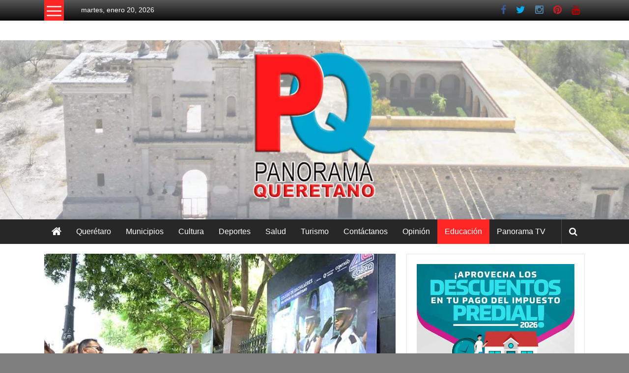

--- FILE ---
content_type: text/html; charset=UTF-8
request_url: https://panoramaqueretano.com/educacion/muestra-fotografica-40-anos-cobaq/
body_size: 25861
content:
<!DOCTYPE html><html lang="es" prefix="og: https://ogp.me/ns#"><head><script data-no-optimize="1">var litespeed_docref=sessionStorage.getItem("litespeed_docref");litespeed_docref&&(Object.defineProperty(document,"referrer",{get:function(){return litespeed_docref}}),sessionStorage.removeItem("litespeed_docref"));</script> <meta charset="UTF-8"><meta name="viewport" content="width=device-width, initial-scale=1"><link rel="profile" href="https://gmpg.org/xfn/11"><title>Noticiero Panorama Queretano Muestra Fotográfica por 40 Años del COBAQ</title><meta name="description" content="La titular de la Secretaría, Martha Elena Soto Obregón, y el director general del Colegio de Bachilleres del Estado de Querétaro (COBAQ), León Enrique Bolaño"/><meta name="robots" content="follow, index, max-snippet:-1, max-video-preview:-1, max-image-preview:large"/><link rel="canonical" href="https://panoramaqueretano.com/educacion/muestra-fotografica-40-anos-cobaq/" /><meta property="og:locale" content="es_ES" /><meta property="og:type" content="article" /><meta property="og:title" content="Noticiero Panorama Queretano Muestra Fotográfica por 40 Años del COBAQ" /><meta property="og:description" content="La titular de la Secretaría, Martha Elena Soto Obregón, y el director general del Colegio de Bachilleres del Estado de Querétaro (COBAQ), León Enrique Bolaño" /><meta property="og:url" content="https://panoramaqueretano.com/educacion/muestra-fotografica-40-anos-cobaq/" /><meta property="og:site_name" content="Noticiero Panorama Queretano" /><meta property="article:tag" content="Alameda HIdalgo" /><meta property="article:tag" content="Cadereyta" /><meta property="article:tag" content="cerca perimetral" /><meta property="article:tag" content="COBAQ" /><meta property="article:tag" content="exposición" /><meta property="article:tag" content="fotografía" /><meta property="article:tag" content="imágenes conmemorativas" /><meta property="article:tag" content="Jalpan" /><meta property="article:tag" content="Martha Elena Soto Obregón" /><meta property="article:tag" content="muestra fotográfica" /><meta property="article:tag" content="Querétaro" /><meta property="article:tag" content="San Juan del Río" /><meta property="article:tag" content="SEDEQ" /><meta property="article:section" content="Educación" /><meta property="og:image" content="https://panoramaqueretano.com/wp-content/uploads/2024/06/Muestra-1.jpg" /><meta property="og:image:secure_url" content="https://panoramaqueretano.com/wp-content/uploads/2024/06/Muestra-1.jpg" /><meta property="og:image:width" content="787" /><meta property="og:image:height" content="437" /><meta property="og:image:alt" content="Muestra" /><meta property="og:image:type" content="image/jpeg" /><meta property="article:published_time" content="2024-06-04T18:58:56-06:00" /><meta name="twitter:card" content="summary_large_image" /><meta name="twitter:title" content="Noticiero Panorama Queretano Muestra Fotográfica por 40 Años del COBAQ" /><meta name="twitter:description" content="La titular de la Secretaría, Martha Elena Soto Obregón, y el director general del Colegio de Bachilleres del Estado de Querétaro (COBAQ), León Enrique Bolaño" /><meta name="twitter:image" content="https://panoramaqueretano.com/wp-content/uploads/2024/06/Muestra-1.jpg" /><meta name="twitter:label1" content="Escrito por" /><meta name="twitter:data1" content="Panorama Queretano" /><meta name="twitter:label2" content="Tiempo de lectura" /><meta name="twitter:data2" content="1 minuto" /> <script type="application/ld+json" class="rank-math-schema">{"@context":"https://schema.org","@graph":[{"@type":"Organization","@id":"https://panoramaqueretano.com/#organization","name":"Noticiero Panorama Queretano","url":"https://panoramaqueretano.com","logo":{"@type":"ImageObject","@id":"https://panoramaqueretano.com/#logo","url":"https://panoramaqueretano.com/wp-content/uploads/2022/06/Logo.jpg","contentUrl":"https://panoramaqueretano.com/wp-content/uploads/2022/06/Logo.jpg","caption":"Noticiero Panorama Queretano","inLanguage":"es","width":"787","height":"437"}},{"@type":"WebSite","@id":"https://panoramaqueretano.com/#website","url":"https://panoramaqueretano.com","name":"Noticiero Panorama Queretano","alternateName":"Noticiero Panorama Queretano","publisher":{"@id":"https://panoramaqueretano.com/#organization"},"inLanguage":"es"},{"@type":"ImageObject","@id":"https://panoramaqueretano.com/wp-content/uploads/2024/06/Muestra-1.jpg","url":"https://panoramaqueretano.com/wp-content/uploads/2024/06/Muestra-1.jpg","width":"787","height":"437","caption":"Muestra","inLanguage":"es"},{"@type":"WebPage","@id":"https://panoramaqueretano.com/educacion/muestra-fotografica-40-anos-cobaq/#webpage","url":"https://panoramaqueretano.com/educacion/muestra-fotografica-40-anos-cobaq/","name":"Noticiero Panorama Queretano Muestra Fotogr\u00e1fica por 40 A\u00f1os del COBAQ","datePublished":"2024-06-04T18:58:56-06:00","dateModified":"2024-06-04T18:58:56-06:00","isPartOf":{"@id":"https://panoramaqueretano.com/#website"},"primaryImageOfPage":{"@id":"https://panoramaqueretano.com/wp-content/uploads/2024/06/Muestra-1.jpg"},"inLanguage":"es"},{"@type":"Person","@id":"https://panoramaqueretano.com/author/admin/","name":"Panorama Queretano","url":"https://panoramaqueretano.com/author/admin/","image":{"@type":"ImageObject","@id":"https://panoramaqueretano.com/wp-content/litespeed/avatar/8cff16f0f47b80f9b6d233510395bf56.jpg?ver=1768942872","url":"https://panoramaqueretano.com/wp-content/litespeed/avatar/8cff16f0f47b80f9b6d233510395bf56.jpg?ver=1768942872","caption":"Panorama Queretano","inLanguage":"es"},"sameAs":["https://panoramaqueretano.com"],"worksFor":{"@id":"https://panoramaqueretano.com/#organization"}},{"@type":"BlogPosting","headline":"Noticiero Panorama Queretano Muestra Fotogr\u00e1fica por 40 A\u00f1os del COBAQ","keywords":"Muestra","datePublished":"2024-06-04T18:58:56-06:00","dateModified":"2024-06-04T18:58:56-06:00","articleSection":"Educaci\u00f3n","author":{"@id":"https://panoramaqueretano.com/author/admin/","name":"Panorama Queretano"},"publisher":{"@id":"https://panoramaqueretano.com/#organization"},"description":"La titular de la Secretar\u00eda, Martha Elena Soto Obreg\u00f3n, y el director general del Colegio de Bachilleres del Estado de Quer\u00e9taro (COBAQ), Le\u00f3n Enrique Bola\u00f1o","name":"Noticiero Panorama Queretano Muestra Fotogr\u00e1fica por 40 A\u00f1os del COBAQ","@id":"https://panoramaqueretano.com/educacion/muestra-fotografica-40-anos-cobaq/#richSnippet","isPartOf":{"@id":"https://panoramaqueretano.com/educacion/muestra-fotografica-40-anos-cobaq/#webpage"},"image":{"@id":"https://panoramaqueretano.com/wp-content/uploads/2024/06/Muestra-1.jpg"},"inLanguage":"es","mainEntityOfPage":{"@id":"https://panoramaqueretano.com/educacion/muestra-fotografica-40-anos-cobaq/#webpage"}}]}</script> <link rel='dns-prefetch' href='//static.addtoany.com' /><link rel='dns-prefetch' href='//www.googletagmanager.com' /><link rel='dns-prefetch' href='//fonts.googleapis.com' /><link rel="alternate" type="application/rss+xml" title="Noticiero Panorama Queretano &raquo; Feed" href="https://panoramaqueretano.com/feed/" /><link rel="alternate" type="application/rss+xml" title="Noticiero Panorama Queretano &raquo; Feed de los comentarios" href="https://panoramaqueretano.com/comments/feed/" /> <script id="wpp-js" type="litespeed/javascript" data-src="https://panoramaqueretano.com/wp-content/plugins/wordpress-popular-posts/assets/js/wpp.min.js?ver=7.3.6" data-sampling="0" data-sampling-rate="100" data-api-url="https://panoramaqueretano.com/wp-json/wordpress-popular-posts" data-post-id="50090" data-token="ff2c2d7dc3" data-lang="0" data-debug="0"></script> <link rel="alternate" type="application/rss+xml" title="Noticiero Panorama Queretano &raquo; Comentario Muestra Fotográfica por 40 Años del COBAQ del feed" href="https://panoramaqueretano.com/educacion/muestra-fotografica-40-anos-cobaq/feed/" /><link rel="alternate" title="oEmbed (JSON)" type="application/json+oembed" href="https://panoramaqueretano.com/wp-json/oembed/1.0/embed?url=https%3A%2F%2Fpanoramaqueretano.com%2Feducacion%2Fmuestra-fotografica-40-anos-cobaq%2F" /><link rel="alternate" title="oEmbed (XML)" type="text/xml+oembed" href="https://panoramaqueretano.com/wp-json/oembed/1.0/embed?url=https%3A%2F%2Fpanoramaqueretano.com%2Feducacion%2Fmuestra-fotografica-40-anos-cobaq%2F&#038;format=xml" /><style id='wp-img-auto-sizes-contain-inline-css' type='text/css'>img:is([sizes=auto i],[sizes^="auto," i]){contain-intrinsic-size:3000px 1500px}
/*# sourceURL=wp-img-auto-sizes-contain-inline-css */</style><style id="litespeed-ccss">ul{box-sizing:border-box}:root{--wp--preset--font-size--normal:16px;--wp--preset--font-size--huge:42px}.screen-reader-text{border:0;clip:rect(1px,1px,1px,1px);clip-path:inset(50%);height:1px;margin:-1px;overflow:hidden;padding:0;position:absolute;width:1px;word-wrap:normal!important}body{--wp--preset--color--black:#000;--wp--preset--color--cyan-bluish-gray:#abb8c3;--wp--preset--color--white:#fff;--wp--preset--color--pale-pink:#f78da7;--wp--preset--color--vivid-red:#cf2e2e;--wp--preset--color--luminous-vivid-orange:#ff6900;--wp--preset--color--luminous-vivid-amber:#fcb900;--wp--preset--color--light-green-cyan:#7bdcb5;--wp--preset--color--vivid-green-cyan:#00d084;--wp--preset--color--pale-cyan-blue:#8ed1fc;--wp--preset--color--vivid-cyan-blue:#0693e3;--wp--preset--color--vivid-purple:#9b51e0;--wp--preset--gradient--vivid-cyan-blue-to-vivid-purple:linear-gradient(135deg,rgba(6,147,227,1) 0%,#9b51e0 100%);--wp--preset--gradient--light-green-cyan-to-vivid-green-cyan:linear-gradient(135deg,#7adcb4 0%,#00d082 100%);--wp--preset--gradient--luminous-vivid-amber-to-luminous-vivid-orange:linear-gradient(135deg,rgba(252,185,0,1) 0%,rgba(255,105,0,1) 100%);--wp--preset--gradient--luminous-vivid-orange-to-vivid-red:linear-gradient(135deg,rgba(255,105,0,1) 0%,#cf2e2e 100%);--wp--preset--gradient--very-light-gray-to-cyan-bluish-gray:linear-gradient(135deg,#eee 0%,#a9b8c3 100%);--wp--preset--gradient--cool-to-warm-spectrum:linear-gradient(135deg,#4aeadc 0%,#9778d1 20%,#cf2aba 40%,#ee2c82 60%,#fb6962 80%,#fef84c 100%);--wp--preset--gradient--blush-light-purple:linear-gradient(135deg,#ffceec 0%,#9896f0 100%);--wp--preset--gradient--blush-bordeaux:linear-gradient(135deg,#fecda5 0%,#fe2d2d 50%,#6b003e 100%);--wp--preset--gradient--luminous-dusk:linear-gradient(135deg,#ffcb70 0%,#c751c0 50%,#4158d0 100%);--wp--preset--gradient--pale-ocean:linear-gradient(135deg,#fff5cb 0%,#b6e3d4 50%,#33a7b5 100%);--wp--preset--gradient--electric-grass:linear-gradient(135deg,#caf880 0%,#71ce7e 100%);--wp--preset--gradient--midnight:linear-gradient(135deg,#020381 0%,#2874fc 100%);--wp--preset--duotone--dark-grayscale:url('#wp-duotone-dark-grayscale');--wp--preset--duotone--grayscale:url('#wp-duotone-grayscale');--wp--preset--duotone--purple-yellow:url('#wp-duotone-purple-yellow');--wp--preset--duotone--blue-red:url('#wp-duotone-blue-red');--wp--preset--duotone--midnight:url('#wp-duotone-midnight');--wp--preset--duotone--magenta-yellow:url('#wp-duotone-magenta-yellow');--wp--preset--duotone--purple-green:url('#wp-duotone-purple-green');--wp--preset--duotone--blue-orange:url('#wp-duotone-blue-orange');--wp--preset--font-size--small:13px;--wp--preset--font-size--medium:20px;--wp--preset--font-size--large:36px;--wp--preset--font-size--x-large:42px;--wp--preset--spacing--20:.44rem;--wp--preset--spacing--30:.67rem;--wp--preset--spacing--40:1rem;--wp--preset--spacing--50:1.5rem;--wp--preset--spacing--60:2.25rem;--wp--preset--spacing--70:3.38rem;--wp--preset--spacing--80:5.06rem}html,body,div,span,h3,p,a,ul,li{border:0;font-family:inherit;font-size:100%;font-style:inherit;font-weight:inherit;margin:0;outline:0;padding:0;vertical-align:baseline}html{font-size:62.5%;overflow-y:scroll;-webkit-text-size-adjust:100%;-ms-text-size-adjust:100%}*,*:before,*:after{-webkit-box-sizing:border-box;-moz-box-sizing:border-box;box-sizing:border-box}body{background:#fff}aside,header{display:block}ul{list-style:none}a img{border:0}body{color:#333;font-family:'Roboto',sans-serif;font-size:14px;line-height:1.8;font-weight:400}h3{clear:both;font-weight:400;font-family:'Roboto',sans-serif;line-height:1.3;margin-bottom:15px;color:#333;font-weight:400}p{margin-bottom:15px}i{font-style:italic}h3{font-size:28px}ul{margin:0 0 15px 20px}ul{list-style:disc}img{height:auto;max-width:100%;vertical-align:middle}a{color:#dc3522;text-decoration:none}.screen-reader-text{border:0;clip:rect(1px,1px,1px,1px);clip-path:inset(50%);height:1px;margin:-1px;overflow:hidden;padding:0;position:absolute!important;width:1px;word-wrap:normal!important}.clearfix:before,.clearfix:after,.site-header:before,.site-header:after,.tg-container:after,.tg-container:before{content:'';display:table}.clearfix:after,.site-header:after,.tg-container:after{clear:both}body{font-weight:300;position:relative;font-family:'Roboto',sans-serif;line-height:1.5}.tg-container{width:1160px;margin:0 auto;position:relative}.wide #page{background:#fff}.hide{display:none}.tg-inner-wrap{width:1100px;margin:0 auto}.top-header-wrapper{background:#565656;background:-moz-linear-gradient(top,#565656 0%,#0a0a0a 100%);background:-webkit-gradient(linear,left top,left bottom,color-stop(0%,#565656),color-stop(100%,#0a0a0a));background:-webkit-linear-gradient(top,#565656 0%,#0a0a0a 100%);background:-o-linear-gradient(top,#565656 0%,#0a0a0a 100%);background:-ms-linear-gradient(top,#565656 0%,#0a0a0a 100%);background:linear-gradient(to bottom,#565656 0%,#0a0a0a 100%);filter:progid:DXImageTransform.Microsoft.gradient(startColorstr='#565656',endColorstr='#0a0a0a',GradientType=0)}.header-image-wrap{text-align:center}.category-toogle-wrap{float:left;position:relative}.category-toggle-block{background:#dc3522 none repeat scroll 0 0;display:block;height:42px;text-align:center;width:40px;padding-top:12px}.category-menu{background:#dc3522 none repeat scroll 0 0;left:0;min-width:200px;padding:15px 10px;position:absolute;top:100%;z-index:9999}.category-toggle-block .toggle-bar{background:rgba(255,255,255,.8) none repeat scroll 0 0;display:block;height:3px;margin:0 auto 6px;width:30px}.category-toggle-block .toggle-bar:first-child{margin-top:0}.category-menu ul{list-style:outside none none;margin:0}.category-menu ul li a{border-bottom:1px solid rgba(255,255,255,.4);color:#fff;display:block;font-size:16px;line-height:32px;text-transform:capitalize}.category-menu ul li.current-menu-parent>a{padding-left:5px}.category-menu li{position:relative}.login-signup-wrap ul{list-style:outside none none;margin:0;padding:0}.top-menu-wrap{display:inline-block;margin:10px 0 0 35px;vertical-align:top}.login-signup-wrap ul li a{color:#fff;text-transform:capitalize;position:relative;z-index:999}.login-signup-wrap{float:right;margin:10px 0 0 35px}.login-signup-wrap li{display:inline-block}.login-signup-wrap a{color:transparent;font:0px/0 a}.login-signup-wrap ul li a:before{line-height:20px}.middle-header-wrapper{padding:20px 0}#site-title{font-size:30px;margin-bottom:5px}#site-title a{color:#333}#site-description{font-size:16px;font-weight:300}.header-advertise{float:right}#header-text{float:left}.widget{border:1px solid rgba(0,0,0,.1);padding:20px;margin-bottom:20px}#menu-social li a:before{display:inline-block;padding:0 10px;font-family:FontAwesome;font-size:20px;vertical-align:top;content:"\f005";color:#ccc}#menu-social li a[href*="facebook.com"]:before{content:'\f09a';color:#3b5998}#menu-social li a[href*="twitter.com"]:before{content:'\f099';color:#00aced}#menu-social li a[href*="youtube.com"]:before{content:'\f167';color:#b00}#menu-social li a[href*="pinterest.com"]:before{content:'\f0d2';color:#cb2027}#menu-social li a[href*="instagram.com"]:before{content:'\f16d';color:#517fa4}.date-in-header{color:#fff}div.wp-custom-header{position:relative}a#scroll-up{bottom:20px;position:fixed;right:20px;display:none;opacity:.5;background-color:rgba(255,255,255,.5);filter:alpha(opacity=50);padding:10px;border-radius:5px}a#scroll-up i{font-size:25px;color:#dc3522}@media (max-width:1200px){.tg-container{width:100%;margin:0 auto}.tg-inner-wrap{width:98%;margin:0 auto}}@media (min-width:769px) and (max-width:979px){.header-advertise{margin:0 auto;max-width:728px;text-align:center;float:none}.widget{margin-bottom:10px;padding:10px}}@media (max-width:768px){#site-navigation .menu-toggle{color:transparent;display:block;font:0px/0 a;width:50px;position:relative}#site-navigation .menu-toggle:before{color:#fff;content:"\f0c9";display:block;font-family:FontAwesome;font-size:23px;font-style:normal;font-weight:400;text-decoration:inherit;text-align:center;line-height:50px}.widget{margin-bottom:10px;padding:10px}}@media (max-width:600px){.category-menu{min-width:150px}.top-menu-wrap{margin:0;text-align:center;width:86%;line-height:40px}.login-signup-wrap{float:none;margin:2px 0 0;padding:13px 0 10px;border-top:1px solid rgba(255,255,255,.2);text-align:center}}.fa{display:inline-block;font:normal normal normal 14px/1 FontAwesome;font-size:inherit;text-rendering:auto;-webkit-font-smoothing:antialiased;-moz-osx-font-smoothing:grayscale}.fa-arrow-up:before{content:"\f062"}body.custom-background{background-color:#7f7f7f;background-image:url("https://panoramaqueretano.com/wp-content/uploads/2021/12/Texturas-Risocarydo-29.jpg");background-position:left top;background-size:auto;background-repeat:repeat;background-attachment:scroll}.category-menu,.category-toggle-block{background:#ff2626}a{color:#ff2626}a#scroll-up i{color:#ff2626}.su-custom-gallery{margin-bottom:1.5em}.su-custom-gallery:after,.su-custom-gallery:before{content:'';display:table}.su-custom-gallery:after{clear:both}.su-custom-gallery-slide{position:relative;float:left;margin:.5em;overflow:hidden}.su-custom-gallery-slide a{display:block;width:100%}.su-custom-gallery-slide img{display:block;margin:0;padding:3px;border:1px solid #ccc;background:#fff;box-sizing:border-box;border-radius:5px;box-shadow:none}.su-custom-gallery-slide span{position:absolute;left:4px;bottom:4px;right:4px;display:block;padding:2px 4px;font-size:12px;color:#fff;background:#000;background:rgba(0,0,0,.5);line-height:1.3;opacity:0}.su-custom-gallery-title-never span{display:none}</style><link rel="preload" data-asynced="1" data-optimized="2" as="style" onload="this.onload=null;this.rel='stylesheet'" href="https://panoramaqueretano.com/wp-content/litespeed/css/471a63eee17257713e3ff8a27ec63565.css?ver=fae12" /><script data-optimized="1" type="litespeed/javascript" data-src="https://panoramaqueretano.com/wp-content/plugins/litespeed-cache/assets/js/css_async.min.js"></script> <style id='wp-block-image-inline-css' type='text/css'>.wp-block-image>a,.wp-block-image>figure>a{display:inline-block}.wp-block-image img{box-sizing:border-box;height:auto;max-width:100%;vertical-align:bottom}@media not (prefers-reduced-motion){.wp-block-image img.hide{visibility:hidden}.wp-block-image img.show{animation:show-content-image .4s}}.wp-block-image[style*=border-radius] img,.wp-block-image[style*=border-radius]>a{border-radius:inherit}.wp-block-image.has-custom-border img{box-sizing:border-box}.wp-block-image.aligncenter{text-align:center}.wp-block-image.alignfull>a,.wp-block-image.alignwide>a{width:100%}.wp-block-image.alignfull img,.wp-block-image.alignwide img{height:auto;width:100%}.wp-block-image .aligncenter,.wp-block-image .alignleft,.wp-block-image .alignright,.wp-block-image.aligncenter,.wp-block-image.alignleft,.wp-block-image.alignright{display:table}.wp-block-image .aligncenter>figcaption,.wp-block-image .alignleft>figcaption,.wp-block-image .alignright>figcaption,.wp-block-image.aligncenter>figcaption,.wp-block-image.alignleft>figcaption,.wp-block-image.alignright>figcaption{caption-side:bottom;display:table-caption}.wp-block-image .alignleft{float:left;margin:.5em 1em .5em 0}.wp-block-image .alignright{float:right;margin:.5em 0 .5em 1em}.wp-block-image .aligncenter{margin-left:auto;margin-right:auto}.wp-block-image :where(figcaption){margin-bottom:1em;margin-top:.5em}.wp-block-image.is-style-circle-mask img{border-radius:9999px}@supports ((-webkit-mask-image:none) or (mask-image:none)) or (-webkit-mask-image:none){.wp-block-image.is-style-circle-mask img{border-radius:0;-webkit-mask-image:url('data:image/svg+xml;utf8,<svg viewBox="0 0 100 100" xmlns="http://www.w3.org/2000/svg"><circle cx="50" cy="50" r="50"/></svg>');mask-image:url('data:image/svg+xml;utf8,<svg viewBox="0 0 100 100" xmlns="http://www.w3.org/2000/svg"><circle cx="50" cy="50" r="50"/></svg>');mask-mode:alpha;-webkit-mask-position:center;mask-position:center;-webkit-mask-repeat:no-repeat;mask-repeat:no-repeat;-webkit-mask-size:contain;mask-size:contain}}:root :where(.wp-block-image.is-style-rounded img,.wp-block-image .is-style-rounded img){border-radius:9999px}.wp-block-image figure{margin:0}.wp-lightbox-container{display:flex;flex-direction:column;position:relative}.wp-lightbox-container img{cursor:zoom-in}.wp-lightbox-container img:hover+button{opacity:1}.wp-lightbox-container button{align-items:center;backdrop-filter:blur(16px) saturate(180%);background-color:#5a5a5a40;border:none;border-radius:4px;cursor:zoom-in;display:flex;height:20px;justify-content:center;opacity:0;padding:0;position:absolute;right:16px;text-align:center;top:16px;width:20px;z-index:100}@media not (prefers-reduced-motion){.wp-lightbox-container button{transition:opacity .2s ease}}.wp-lightbox-container button:focus-visible{outline:3px auto #5a5a5a40;outline:3px auto -webkit-focus-ring-color;outline-offset:3px}.wp-lightbox-container button:hover{cursor:pointer;opacity:1}.wp-lightbox-container button:focus{opacity:1}.wp-lightbox-container button:focus,.wp-lightbox-container button:hover,.wp-lightbox-container button:not(:hover):not(:active):not(.has-background){background-color:#5a5a5a40;border:none}.wp-lightbox-overlay{box-sizing:border-box;cursor:zoom-out;height:100vh;left:0;overflow:hidden;position:fixed;top:0;visibility:hidden;width:100%;z-index:100000}.wp-lightbox-overlay .close-button{align-items:center;cursor:pointer;display:flex;justify-content:center;min-height:40px;min-width:40px;padding:0;position:absolute;right:calc(env(safe-area-inset-right) + 16px);top:calc(env(safe-area-inset-top) + 16px);z-index:5000000}.wp-lightbox-overlay .close-button:focus,.wp-lightbox-overlay .close-button:hover,.wp-lightbox-overlay .close-button:not(:hover):not(:active):not(.has-background){background:none;border:none}.wp-lightbox-overlay .lightbox-image-container{height:var(--wp--lightbox-container-height);left:50%;overflow:hidden;position:absolute;top:50%;transform:translate(-50%,-50%);transform-origin:top left;width:var(--wp--lightbox-container-width);z-index:9999999999}.wp-lightbox-overlay .wp-block-image{align-items:center;box-sizing:border-box;display:flex;height:100%;justify-content:center;margin:0;position:relative;transform-origin:0 0;width:100%;z-index:3000000}.wp-lightbox-overlay .wp-block-image img{height:var(--wp--lightbox-image-height);min-height:var(--wp--lightbox-image-height);min-width:var(--wp--lightbox-image-width);width:var(--wp--lightbox-image-width)}.wp-lightbox-overlay .wp-block-image figcaption{display:none}.wp-lightbox-overlay button{background:none;border:none}.wp-lightbox-overlay .scrim{background-color:#fff;height:100%;opacity:.9;position:absolute;width:100%;z-index:2000000}.wp-lightbox-overlay.active{visibility:visible}@media not (prefers-reduced-motion){.wp-lightbox-overlay.active{animation:turn-on-visibility .25s both}.wp-lightbox-overlay.active img{animation:turn-on-visibility .35s both}.wp-lightbox-overlay.show-closing-animation:not(.active){animation:turn-off-visibility .35s both}.wp-lightbox-overlay.show-closing-animation:not(.active) img{animation:turn-off-visibility .25s both}.wp-lightbox-overlay.zoom.active{animation:none;opacity:1;visibility:visible}.wp-lightbox-overlay.zoom.active .lightbox-image-container{animation:lightbox-zoom-in .4s}.wp-lightbox-overlay.zoom.active .lightbox-image-container img{animation:none}.wp-lightbox-overlay.zoom.active .scrim{animation:turn-on-visibility .4s forwards}.wp-lightbox-overlay.zoom.show-closing-animation:not(.active){animation:none}.wp-lightbox-overlay.zoom.show-closing-animation:not(.active) .lightbox-image-container{animation:lightbox-zoom-out .4s}.wp-lightbox-overlay.zoom.show-closing-animation:not(.active) .lightbox-image-container img{animation:none}.wp-lightbox-overlay.zoom.show-closing-animation:not(.active) .scrim{animation:turn-off-visibility .4s forwards}}@keyframes show-content-image{0%{visibility:hidden}99%{visibility:hidden}to{visibility:visible}}@keyframes turn-on-visibility{0%{opacity:0}to{opacity:1}}@keyframes turn-off-visibility{0%{opacity:1;visibility:visible}99%{opacity:0;visibility:visible}to{opacity:0;visibility:hidden}}@keyframes lightbox-zoom-in{0%{transform:translate(calc((-100vw + var(--wp--lightbox-scrollbar-width))/2 + var(--wp--lightbox-initial-left-position)),calc(-50vh + var(--wp--lightbox-initial-top-position))) scale(var(--wp--lightbox-scale))}to{transform:translate(-50%,-50%) scale(1)}}@keyframes lightbox-zoom-out{0%{transform:translate(-50%,-50%) scale(1);visibility:visible}99%{visibility:visible}to{transform:translate(calc((-100vw + var(--wp--lightbox-scrollbar-width))/2 + var(--wp--lightbox-initial-left-position)),calc(-50vh + var(--wp--lightbox-initial-top-position))) scale(var(--wp--lightbox-scale));visibility:hidden}}
/*# sourceURL=https://panoramaqueretano.com/wp-includes/blocks/image/style.min.css */</style><style id='wp-block-image-theme-inline-css' type='text/css'>:root :where(.wp-block-image figcaption){color:#555;font-size:13px;text-align:center}.is-dark-theme :root :where(.wp-block-image figcaption){color:#ffffffa6}.wp-block-image{margin:0 0 1em}
/*# sourceURL=https://panoramaqueretano.com/wp-includes/blocks/image/theme.min.css */</style><style id='global-styles-inline-css' type='text/css'>:root{--wp--preset--aspect-ratio--square: 1;--wp--preset--aspect-ratio--4-3: 4/3;--wp--preset--aspect-ratio--3-4: 3/4;--wp--preset--aspect-ratio--3-2: 3/2;--wp--preset--aspect-ratio--2-3: 2/3;--wp--preset--aspect-ratio--16-9: 16/9;--wp--preset--aspect-ratio--9-16: 9/16;--wp--preset--color--black: #000000;--wp--preset--color--cyan-bluish-gray: #abb8c3;--wp--preset--color--white: #ffffff;--wp--preset--color--pale-pink: #f78da7;--wp--preset--color--vivid-red: #cf2e2e;--wp--preset--color--luminous-vivid-orange: #ff6900;--wp--preset--color--luminous-vivid-amber: #fcb900;--wp--preset--color--light-green-cyan: #7bdcb5;--wp--preset--color--vivid-green-cyan: #00d084;--wp--preset--color--pale-cyan-blue: #8ed1fc;--wp--preset--color--vivid-cyan-blue: #0693e3;--wp--preset--color--vivid-purple: #9b51e0;--wp--preset--gradient--vivid-cyan-blue-to-vivid-purple: linear-gradient(135deg,rgb(6,147,227) 0%,rgb(155,81,224) 100%);--wp--preset--gradient--light-green-cyan-to-vivid-green-cyan: linear-gradient(135deg,rgb(122,220,180) 0%,rgb(0,208,130) 100%);--wp--preset--gradient--luminous-vivid-amber-to-luminous-vivid-orange: linear-gradient(135deg,rgb(252,185,0) 0%,rgb(255,105,0) 100%);--wp--preset--gradient--luminous-vivid-orange-to-vivid-red: linear-gradient(135deg,rgb(255,105,0) 0%,rgb(207,46,46) 100%);--wp--preset--gradient--very-light-gray-to-cyan-bluish-gray: linear-gradient(135deg,rgb(238,238,238) 0%,rgb(169,184,195) 100%);--wp--preset--gradient--cool-to-warm-spectrum: linear-gradient(135deg,rgb(74,234,220) 0%,rgb(151,120,209) 20%,rgb(207,42,186) 40%,rgb(238,44,130) 60%,rgb(251,105,98) 80%,rgb(254,248,76) 100%);--wp--preset--gradient--blush-light-purple: linear-gradient(135deg,rgb(255,206,236) 0%,rgb(152,150,240) 100%);--wp--preset--gradient--blush-bordeaux: linear-gradient(135deg,rgb(254,205,165) 0%,rgb(254,45,45) 50%,rgb(107,0,62) 100%);--wp--preset--gradient--luminous-dusk: linear-gradient(135deg,rgb(255,203,112) 0%,rgb(199,81,192) 50%,rgb(65,88,208) 100%);--wp--preset--gradient--pale-ocean: linear-gradient(135deg,rgb(255,245,203) 0%,rgb(182,227,212) 50%,rgb(51,167,181) 100%);--wp--preset--gradient--electric-grass: linear-gradient(135deg,rgb(202,248,128) 0%,rgb(113,206,126) 100%);--wp--preset--gradient--midnight: linear-gradient(135deg,rgb(2,3,129) 0%,rgb(40,116,252) 100%);--wp--preset--font-size--small: 13px;--wp--preset--font-size--medium: 20px;--wp--preset--font-size--large: 36px;--wp--preset--font-size--x-large: 42px;--wp--preset--spacing--20: 0.44rem;--wp--preset--spacing--30: 0.67rem;--wp--preset--spacing--40: 1rem;--wp--preset--spacing--50: 1.5rem;--wp--preset--spacing--60: 2.25rem;--wp--preset--spacing--70: 3.38rem;--wp--preset--spacing--80: 5.06rem;--wp--preset--shadow--natural: 6px 6px 9px rgba(0, 0, 0, 0.2);--wp--preset--shadow--deep: 12px 12px 50px rgba(0, 0, 0, 0.4);--wp--preset--shadow--sharp: 6px 6px 0px rgba(0, 0, 0, 0.2);--wp--preset--shadow--outlined: 6px 6px 0px -3px rgb(255, 255, 255), 6px 6px rgb(0, 0, 0);--wp--preset--shadow--crisp: 6px 6px 0px rgb(0, 0, 0);}:where(.is-layout-flex){gap: 0.5em;}:where(.is-layout-grid){gap: 0.5em;}body .is-layout-flex{display: flex;}.is-layout-flex{flex-wrap: wrap;align-items: center;}.is-layout-flex > :is(*, div){margin: 0;}body .is-layout-grid{display: grid;}.is-layout-grid > :is(*, div){margin: 0;}:where(.wp-block-columns.is-layout-flex){gap: 2em;}:where(.wp-block-columns.is-layout-grid){gap: 2em;}:where(.wp-block-post-template.is-layout-flex){gap: 1.25em;}:where(.wp-block-post-template.is-layout-grid){gap: 1.25em;}.has-black-color{color: var(--wp--preset--color--black) !important;}.has-cyan-bluish-gray-color{color: var(--wp--preset--color--cyan-bluish-gray) !important;}.has-white-color{color: var(--wp--preset--color--white) !important;}.has-pale-pink-color{color: var(--wp--preset--color--pale-pink) !important;}.has-vivid-red-color{color: var(--wp--preset--color--vivid-red) !important;}.has-luminous-vivid-orange-color{color: var(--wp--preset--color--luminous-vivid-orange) !important;}.has-luminous-vivid-amber-color{color: var(--wp--preset--color--luminous-vivid-amber) !important;}.has-light-green-cyan-color{color: var(--wp--preset--color--light-green-cyan) !important;}.has-vivid-green-cyan-color{color: var(--wp--preset--color--vivid-green-cyan) !important;}.has-pale-cyan-blue-color{color: var(--wp--preset--color--pale-cyan-blue) !important;}.has-vivid-cyan-blue-color{color: var(--wp--preset--color--vivid-cyan-blue) !important;}.has-vivid-purple-color{color: var(--wp--preset--color--vivid-purple) !important;}.has-black-background-color{background-color: var(--wp--preset--color--black) !important;}.has-cyan-bluish-gray-background-color{background-color: var(--wp--preset--color--cyan-bluish-gray) !important;}.has-white-background-color{background-color: var(--wp--preset--color--white) !important;}.has-pale-pink-background-color{background-color: var(--wp--preset--color--pale-pink) !important;}.has-vivid-red-background-color{background-color: var(--wp--preset--color--vivid-red) !important;}.has-luminous-vivid-orange-background-color{background-color: var(--wp--preset--color--luminous-vivid-orange) !important;}.has-luminous-vivid-amber-background-color{background-color: var(--wp--preset--color--luminous-vivid-amber) !important;}.has-light-green-cyan-background-color{background-color: var(--wp--preset--color--light-green-cyan) !important;}.has-vivid-green-cyan-background-color{background-color: var(--wp--preset--color--vivid-green-cyan) !important;}.has-pale-cyan-blue-background-color{background-color: var(--wp--preset--color--pale-cyan-blue) !important;}.has-vivid-cyan-blue-background-color{background-color: var(--wp--preset--color--vivid-cyan-blue) !important;}.has-vivid-purple-background-color{background-color: var(--wp--preset--color--vivid-purple) !important;}.has-black-border-color{border-color: var(--wp--preset--color--black) !important;}.has-cyan-bluish-gray-border-color{border-color: var(--wp--preset--color--cyan-bluish-gray) !important;}.has-white-border-color{border-color: var(--wp--preset--color--white) !important;}.has-pale-pink-border-color{border-color: var(--wp--preset--color--pale-pink) !important;}.has-vivid-red-border-color{border-color: var(--wp--preset--color--vivid-red) !important;}.has-luminous-vivid-orange-border-color{border-color: var(--wp--preset--color--luminous-vivid-orange) !important;}.has-luminous-vivid-amber-border-color{border-color: var(--wp--preset--color--luminous-vivid-amber) !important;}.has-light-green-cyan-border-color{border-color: var(--wp--preset--color--light-green-cyan) !important;}.has-vivid-green-cyan-border-color{border-color: var(--wp--preset--color--vivid-green-cyan) !important;}.has-pale-cyan-blue-border-color{border-color: var(--wp--preset--color--pale-cyan-blue) !important;}.has-vivid-cyan-blue-border-color{border-color: var(--wp--preset--color--vivid-cyan-blue) !important;}.has-vivid-purple-border-color{border-color: var(--wp--preset--color--vivid-purple) !important;}.has-vivid-cyan-blue-to-vivid-purple-gradient-background{background: var(--wp--preset--gradient--vivid-cyan-blue-to-vivid-purple) !important;}.has-light-green-cyan-to-vivid-green-cyan-gradient-background{background: var(--wp--preset--gradient--light-green-cyan-to-vivid-green-cyan) !important;}.has-luminous-vivid-amber-to-luminous-vivid-orange-gradient-background{background: var(--wp--preset--gradient--luminous-vivid-amber-to-luminous-vivid-orange) !important;}.has-luminous-vivid-orange-to-vivid-red-gradient-background{background: var(--wp--preset--gradient--luminous-vivid-orange-to-vivid-red) !important;}.has-very-light-gray-to-cyan-bluish-gray-gradient-background{background: var(--wp--preset--gradient--very-light-gray-to-cyan-bluish-gray) !important;}.has-cool-to-warm-spectrum-gradient-background{background: var(--wp--preset--gradient--cool-to-warm-spectrum) !important;}.has-blush-light-purple-gradient-background{background: var(--wp--preset--gradient--blush-light-purple) !important;}.has-blush-bordeaux-gradient-background{background: var(--wp--preset--gradient--blush-bordeaux) !important;}.has-luminous-dusk-gradient-background{background: var(--wp--preset--gradient--luminous-dusk) !important;}.has-pale-ocean-gradient-background{background: var(--wp--preset--gradient--pale-ocean) !important;}.has-electric-grass-gradient-background{background: var(--wp--preset--gradient--electric-grass) !important;}.has-midnight-gradient-background{background: var(--wp--preset--gradient--midnight) !important;}.has-small-font-size{font-size: var(--wp--preset--font-size--small) !important;}.has-medium-font-size{font-size: var(--wp--preset--font-size--medium) !important;}.has-large-font-size{font-size: var(--wp--preset--font-size--large) !important;}.has-x-large-font-size{font-size: var(--wp--preset--font-size--x-large) !important;}
/*# sourceURL=global-styles-inline-css */</style><style id='classic-theme-styles-inline-css' type='text/css'>/*! This file is auto-generated */
.wp-block-button__link{color:#fff;background-color:#32373c;border-radius:9999px;box-shadow:none;text-decoration:none;padding:calc(.667em + 2px) calc(1.333em + 2px);font-size:1.125em}.wp-block-file__button{background:#32373c;color:#fff;text-decoration:none}
/*# sourceURL=/wp-includes/css/classic-themes.min.css */</style> <script id="addtoany-core-js-before" type="litespeed/javascript">window.a2a_config=window.a2a_config||{};a2a_config.callbacks=[];a2a_config.overlays=[];a2a_config.templates={};a2a_localize={Share:"Compartir",Save:"Guardar",Subscribe:"Suscribir",Email:"Correo electrónico",Bookmark:"Marcador",ShowAll:"Mostrar todo",ShowLess:"Mostrar menos",FindServices:"Encontrar servicio(s)",FindAnyServiceToAddTo:"Encuentra al instante cualquier servicio para añadir a",PoweredBy:"Funciona con",ShareViaEmail:"Compartir por correo electrónico",SubscribeViaEmail:"Suscribirse a través de correo electrónico",BookmarkInYourBrowser:"Añadir a marcadores de tu navegador",BookmarkInstructions:"Presiona «Ctrl+D» o «\u2318+D» para añadir esta página a marcadores",AddToYourFavorites:"Añadir a tus favoritos",SendFromWebOrProgram:"Enviar desde cualquier dirección o programa de correo electrónico ",EmailProgram:"Programa de correo electrónico",More:"Más&#8230;",ThanksForSharing:"¡Gracias por compartir!",ThanksForFollowing:"¡Gracias por seguirnos!"}</script> <script type="text/javascript" defer src="https://static.addtoany.com/menu/page.js" id="addtoany-core-js"></script> <script type="litespeed/javascript" data-src="https://panoramaqueretano.com/wp-includes/js/jquery/jquery.min.js" id="jquery-core-js"></script> 
 <script type="litespeed/javascript" data-src="https://www.googletagmanager.com/gtag/js?id=GT-TBBGP4K" id="google_gtagjs-js"></script> <script id="google_gtagjs-js-after" type="litespeed/javascript">window.dataLayer=window.dataLayer||[];function gtag(){dataLayer.push(arguments)}
gtag("set","linker",{"domains":["panoramaqueretano.com"]});gtag("js",new Date());gtag("set","developer_id.dZTNiMT",!0);gtag("config","GT-TBBGP4K",{"googlesitekit_post_type":"post","googlesitekit_post_date":"20240604","googlesitekit_post_author":"Panorama Queretano"});window._googlesitekit=window._googlesitekit||{};window._googlesitekit.throttledEvents=[];window._googlesitekit.gtagEvent=(name,data)=>{var key=JSON.stringify({name,data});if(!!window._googlesitekit.throttledEvents[key]){return}window._googlesitekit.throttledEvents[key]=!0;setTimeout(()=>{delete window._googlesitekit.throttledEvents[key]},5);gtag("event",name,{...data,event_source:"site-kit"})}</script> <link rel="https://api.w.org/" href="https://panoramaqueretano.com/wp-json/" /><link rel="alternate" title="JSON" type="application/json" href="https://panoramaqueretano.com/wp-json/wp/v2/posts/50090" /><link rel="EditURI" type="application/rsd+xml" title="RSD" href="https://panoramaqueretano.com/xmlrpc.php?rsd" /><meta name="generator" content="WordPress 6.9" /><link rel='shortlink' href='https://panoramaqueretano.com/?p=50090' /><meta name="generator" content="Site Kit by Google 1.170.0" /><style id="wpp-loading-animation-styles">@-webkit-keyframes bgslide{from{background-position-x:0}to{background-position-x:-200%}}@keyframes bgslide{from{background-position-x:0}to{background-position-x:-200%}}.wpp-widget-block-placeholder,.wpp-shortcode-placeholder{margin:0 auto;width:60px;height:3px;background:#dd3737;background:linear-gradient(90deg,#dd3737 0%,#571313 10%,#dd3737 100%);background-size:200% auto;border-radius:3px;-webkit-animation:bgslide 1s infinite linear;animation:bgslide 1s infinite linear}</style><style type="text/css" id="custom-background-css">body.custom-background { background-color: #7f7f7f; background-image: url("https://panoramaqueretano.com/wp-content/uploads/2021/12/Texturas-Risocarydo-29.jpg"); background-position: left top; background-size: auto; background-repeat: repeat; background-attachment: scroll; }</style><link rel="icon" href="https://panoramaqueretano.com/wp-content/uploads/2021/12/cropped-icono-32x32.jpg" sizes="32x32" /><link rel="icon" href="https://panoramaqueretano.com/wp-content/uploads/2021/12/cropped-icono-192x192.jpg" sizes="192x192" /><link rel="apple-touch-icon" href="https://panoramaqueretano.com/wp-content/uploads/2021/12/cropped-icono-180x180.jpg" /><meta name="msapplication-TileImage" content="https://panoramaqueretano.com/wp-content/uploads/2021/12/cropped-icono-270x270.jpg" />
<style type="text/css">.home-slider-wrapper .slider-btn a:hover,.random-hover-link a:hover{background:#ff2626;border:1px solid #ff2626}#site-navigation ul>li.current-menu-ancestor,#site-navigation ul>li.current-menu-item,#site-navigation ul>li.current-menu-parent,#site-navigation ul>li:hover,.block-title,.bottom-header-wrapper .home-icon a:hover,.home .bottom-header-wrapper .home-icon a,.breaking-news-title,.bttn:hover,.carousel-slider-wrapper .bx-controls a,.cat-links a,.category-menu,.category-menu ul.sub-menu,.category-toggle-block,.error,.home-slider .bx-pager a.active,.home-slider .bx-pager a:hover,.navigation .nav-links a:hover,.post .more-link:hover,.random-hover-link a:hover,.search-box,.search-icon:hover,.share-wrap:hover,button,input[type=button]:hover,input[type=reset]:hover,input[type=submit]:hover{background:#ff2626}a{color:#ff2626}.entry-footer a:hover{color:#ff2626}#bottom-footer .copy-right a:hover,#top-footer .widget a:hover,#top-footer .widget a:hover:before,#top-footer .widget li:hover:before,.below-entry-meta span:hover a,.below-entry-meta span:hover i,.caption-title a:hover,.comment .comment-reply-link:hover,.entry-btn a:hover,.entry-title a:hover,.num-404,.tag-cloud-wrap a:hover,.top-menu-wrap ul li.current-menu-ancestor>a,.top-menu-wrap ul li.current-menu-item>a,.top-menu-wrap ul li.current-menu-parent>a,.top-menu-wrap ul li:hover>a,.widget a:hover,.widget a:hover::before{color:#ff2626}#top-footer .block-title{border-bottom:1px solid #ff2626}#site-navigation .menu-toggle:hover,.sub-toggle{background:#ff2626}.colornews_random_post .random-hover-link a:hover{background:#ff2626 none repeat scroll 0 0;border:1px solid #ff2626}#site-title a:hover{color:#ff2626}a#scroll-up i{color:#ff2626}.page-header .page-title{border-bottom:3px solid #ff2626;color:#ff2626}@media (max-width: 768px) {    #site-navigation ul > li:hover > a, #site-navigation ul > li.current-menu-item > a,#site-navigation ul > li.current-menu-ancestor > a,#site-navigation ul > li.current-menu-parent > a {background:#ff2626}}</style></head><body class="wp-singular post-template-default single single-post postid-50090 single-format-standard custom-background wp-embed-responsive wp-theme-colornews  wide group-blog"><div id="page" class="hfeed site">
<a class="skip-link screen-reader-text" href="#main">Saltar al contenido</a><header id="masthead" class="site-header" role="banner"><div class="top-header-wrapper clearfix"><div class="tg-container"><div class="tg-inner-wrap"><div class="category-toogle-wrap"><div class="category-toggle-block">
<span class="toggle-bar"></span>
<span class="toggle-bar"></span>
<span class="toggle-bar"></span></div><div class="category-menu menu hide"><ul><li id="menu-item-606" class="menu-item menu-item-type-taxonomy menu-item-object-category menu-item-606"><a href="https://panoramaqueretano.com/category/queretaro/">Querétaro</a></li><li id="menu-item-607" class="menu-item menu-item-type-taxonomy menu-item-object-category menu-item-607"><a href="https://panoramaqueretano.com/category/municipios/">Municipios</a></li><li id="menu-item-604" class="menu-item menu-item-type-taxonomy menu-item-object-category menu-item-604"><a href="https://panoramaqueretano.com/category/cultura/">Cultura</a></li><li id="menu-item-605" class="menu-item menu-item-type-taxonomy menu-item-object-category menu-item-605"><a href="https://panoramaqueretano.com/category/deportes/">Deportes</a></li><li id="menu-item-608" class="menu-item menu-item-type-taxonomy menu-item-object-category menu-item-608"><a href="https://panoramaqueretano.com/category/salud/">Salud</a></li><li id="menu-item-609" class="menu-item menu-item-type-taxonomy menu-item-object-category menu-item-609"><a href="https://panoramaqueretano.com/category/turismo/">Turismo</a></li><li id="menu-item-849" class="menu-item menu-item-type-post_type menu-item-object-page menu-item-849"><a href="https://panoramaqueretano.com/contactanos/">Contáctanos</a></li><li id="menu-item-1409" class="menu-item menu-item-type-taxonomy menu-item-object-category menu-item-1409"><a href="https://panoramaqueretano.com/category/opinion/">Opinión</a></li><li id="menu-item-13695" class="menu-item menu-item-type-taxonomy menu-item-object-category current-post-ancestor current-menu-parent current-post-parent menu-item-13695"><a href="https://panoramaqueretano.com/category/educacion/">Educación</a></li><li id="menu-item-15131" class="menu-item menu-item-type-post_type menu-item-object-page menu-item-15131"><a href="https://panoramaqueretano.com/tv/">Panorama TV</a></li></ul></div></div><div class="top-menu-wrap"><div class="date-in-header">
martes, enero 20, 2026</div></div><div id="menu-social" class="login-signup-wrap"><ul><li id="menu-item-272" class="menu-item menu-item-type-custom menu-item-object-custom menu-item-272"><a href="http://facebook.com">Facebook</a></li><li id="menu-item-273" class="menu-item menu-item-type-custom menu-item-object-custom menu-item-273"><a href="http://twitter.com">Twitter</a></li><li id="menu-item-542" class="menu-item menu-item-type-custom menu-item-object-custom menu-item-542"><a href="http://instagram.com">Instagram</a></li><li id="menu-item-543" class="menu-item menu-item-type-custom menu-item-object-custom menu-item-543"><a href="http://pinterest.com">Pinterest</a></li><li id="menu-item-544" class="menu-item menu-item-type-custom menu-item-object-custom menu-item-544"><a href="http://youtube.com">Youtube</a></li></ul></div></div></div></div><div class="middle-header-wrapper  clearfix"><div class="tg-container"><div class="tg-inner-wrap"><div id="header-text" class="screen-reader-text"><h3 id="site-title">
<a href="https://panoramaqueretano.com/" title="Noticiero Panorama Queretano" rel="home">Noticiero Panorama Queretano</a></h3><p id="site-description">Noticiero Panorama Queretano</p></div><div class="header-advertise"></div></div></div></div><div id="wp-custom-header" class="wp-custom-header"><a href="https://panoramaqueretano.com/" title="Noticiero Panorama Queretano" rel="home"><div class="header-image-wrap"><img data-lazyloaded="1" src="[data-uri]" data-src="https://panoramaqueretano.com/wp-content/uploads/2024/02/cropped-Logoweb-2024-Beda.jpg" class="header-image" width="1343" height="383" alt="Noticiero Panorama Queretano"></div></a></div><div class="bottom-header-wrapper clearfix"><div class="bottom-arrow-wrap"><div class="tg-container"><div class="tg-inner-wrap"><div class="home-icon">
<a title="Noticiero Panorama Queretano" href="https://panoramaqueretano.com/"><i class="fa fa-home"></i></a></div><nav id="site-navigation" class="main-navigation clearfix" role="navigation"><div class="menu-toggle hide">Menú</div><ul id="nav" class="menu"><li class="menu-item menu-item-type-taxonomy menu-item-object-category menu-item-606"><a href="https://panoramaqueretano.com/category/queretaro/">Querétaro</a></li><li class="menu-item menu-item-type-taxonomy menu-item-object-category menu-item-607"><a href="https://panoramaqueretano.com/category/municipios/">Municipios</a></li><li class="menu-item menu-item-type-taxonomy menu-item-object-category menu-item-604"><a href="https://panoramaqueretano.com/category/cultura/">Cultura</a></li><li class="menu-item menu-item-type-taxonomy menu-item-object-category menu-item-605"><a href="https://panoramaqueretano.com/category/deportes/">Deportes</a></li><li class="menu-item menu-item-type-taxonomy menu-item-object-category menu-item-608"><a href="https://panoramaqueretano.com/category/salud/">Salud</a></li><li class="menu-item menu-item-type-taxonomy menu-item-object-category menu-item-609"><a href="https://panoramaqueretano.com/category/turismo/">Turismo</a></li><li class="menu-item menu-item-type-post_type menu-item-object-page menu-item-849"><a href="https://panoramaqueretano.com/contactanos/">Contáctanos</a></li><li class="menu-item menu-item-type-taxonomy menu-item-object-category menu-item-1409"><a href="https://panoramaqueretano.com/category/opinion/">Opinión</a></li><li class="menu-item menu-item-type-taxonomy menu-item-object-category current-post-ancestor current-menu-parent current-post-parent menu-item-13695"><a href="https://panoramaqueretano.com/category/educacion/">Educación</a></li><li class="menu-item menu-item-type-post_type menu-item-object-page menu-item-15131"><a href="https://panoramaqueretano.com/tv/">Panorama TV</a></li></ul></nav><div class="share-search-wrap"><div class="home-search"><div class="search-icon">
<i class="fa fa-search"></i></div><div class="search-box"><div class="close">&times;</div><form role="search" action="https://panoramaqueretano.com/" class="searchform" method="get">
<input type="text" placeholder="Introduce una palabra a buscar" class="search-field" value="" name="s">
<button class="searchsubmit" name="submit" type="submit"><i class="fa fa-search"></i></button></form></div></div></div></div></div></div></div></header><div id="main" class="clearfix"><div class="tg-container"><div class="tg-inner-wrap clearfix"><div id="main-content-section clearfix"><div id="primary"><article id="post-50090" class="post-50090 post type-post status-publish format-standard has-post-thumbnail hentry category-educacion tag-alameda-hidalgo tag-cadereyta tag-cerca-perimetral tag-cobaq tag-exposicion tag-fotografia tag-imagenes-conmemorativas tag-jalpan tag-martha-elena-soto-obregon tag-muestra-fotografica tag-queretaro tag-san-juan-del-rio tag-sedeq"><div class="figure-cat-wrap featured-image-enable"><div class="featured-image">
<a href="https://panoramaqueretano.com/wp-content/uploads/2024/06/Muestra-1.jpg" class="image-popup"><img data-lazyloaded="1" src="[data-uri]" width="715" height="400" data-src="https://panoramaqueretano.com/wp-content/uploads/2024/06/Muestra-1-715x400.jpg" class="attachment-colornews-featured-image size-colornews-featured-image wp-post-image" alt="Muestra" decoding="async" data-srcset="https://panoramaqueretano.com/wp-content/uploads/2024/06/Muestra-1-715x400.jpg 715w, https://panoramaqueretano.com/wp-content/uploads/2024/06/Muestra-1-300x167.jpg 300w" data-sizes="(max-width: 715px) 100vw, 715px" title="Muestra Fotográfica por 40 Años del COBAQ 1"></a></div><div class="category-collection"><span class="cat-links"><a href="https://panoramaqueretano.com/category/educacion/"  rel="category tag">Educación</a></span>&nbsp;</div></div>
<span class="posted-on"><a href="https://panoramaqueretano.com/educacion/muestra-fotografica-40-anos-cobaq/" title="6:58 pm" rel="bookmark"><time class="entry-date published" datetime="2024-06-04T18:58:56-06:00">junio 4, 2024</time> </a></span><header class="entry-header"><h1 class="entry-title">
Muestra Fotográfica por 40 Años del COBAQ</h1></header><div class="below-entry-meta">
<span class="byline"><span class="author vcard"><i class="fa fa-user"></i><a class="url fn n" href="https://panoramaqueretano.com/author/admin/" title="Panorama Queretano">
Publicado por: Panorama Queretano						</a></span></span><span class="comments"><a href="https://panoramaqueretano.com/educacion/muestra-fotografica-40-anos-cobaq/#respond"><i class="fa fa-comment"></i> 0 comentarios</a></span>
<span class="tag-links"><i class="fa fa-tags"></i><a href="https://panoramaqueretano.com/tag/alameda-hidalgo/" rel="tag">Alameda HIdalgo</a>, <a href="https://panoramaqueretano.com/tag/cadereyta/" rel="tag">Cadereyta</a>, <a href="https://panoramaqueretano.com/tag/cerca-perimetral/" rel="tag">cerca perimetral</a>, <a href="https://panoramaqueretano.com/tag/cobaq/" rel="tag">COBAQ</a>, <a href="https://panoramaqueretano.com/tag/exposicion/" rel="tag">exposición</a>, <a href="https://panoramaqueretano.com/tag/fotografia/" rel="tag">fotografía</a>, <a href="https://panoramaqueretano.com/tag/imagenes-conmemorativas/" rel="tag">imágenes conmemorativas</a>, <a href="https://panoramaqueretano.com/tag/jalpan/" rel="tag">Jalpan</a>, <a href="https://panoramaqueretano.com/tag/martha-elena-soto-obregon/" rel="tag">Martha Elena Soto Obregón</a>, <a href="https://panoramaqueretano.com/tag/muestra-fotografica/" rel="tag">muestra fotográfica</a>, <a href="https://panoramaqueretano.com/tag/queretaro/" rel="tag">Querétaro</a>, <a href="https://panoramaqueretano.com/tag/san-juan-del-rio/" rel="tag">San Juan del Río</a>, <a href="https://panoramaqueretano.com/tag/sedeq/" rel="tag">SEDEQ</a></span></div><div class="entry-content"><div class="addtoany_share_save_container addtoany_content addtoany_content_top"><div class="a2a_kit a2a_kit_size_32 addtoany_list" data-a2a-url="https://panoramaqueretano.com/educacion/muestra-fotografica-40-anos-cobaq/" data-a2a-title="Muestra Fotográfica por 40 Años del COBAQ"><a class="a2a_button_facebook" href="https://www.addtoany.com/add_to/facebook?linkurl=https%3A%2F%2Fpanoramaqueretano.com%2Feducacion%2Fmuestra-fotografica-40-anos-cobaq%2F&amp;linkname=Muestra%20Fotogr%C3%A1fica%20por%2040%20A%C3%B1os%20del%20COBAQ" title="Facebook" rel="nofollow noopener" target="_blank"></a><a class="a2a_button_twitter" href="https://www.addtoany.com/add_to/twitter?linkurl=https%3A%2F%2Fpanoramaqueretano.com%2Feducacion%2Fmuestra-fotografica-40-anos-cobaq%2F&amp;linkname=Muestra%20Fotogr%C3%A1fica%20por%2040%20A%C3%B1os%20del%20COBAQ" title="Twitter" rel="nofollow noopener" target="_blank"></a><a class="a2a_button_email" href="https://www.addtoany.com/add_to/email?linkurl=https%3A%2F%2Fpanoramaqueretano.com%2Feducacion%2Fmuestra-fotografica-40-anos-cobaq%2F&amp;linkname=Muestra%20Fotogr%C3%A1fica%20por%2040%20A%C3%B1os%20del%20COBAQ" title="Email" rel="nofollow noopener" target="_blank"></a><a class="a2a_button_tumblr" href="https://www.addtoany.com/add_to/tumblr?linkurl=https%3A%2F%2Fpanoramaqueretano.com%2Feducacion%2Fmuestra-fotografica-40-anos-cobaq%2F&amp;linkname=Muestra%20Fotogr%C3%A1fica%20por%2040%20A%C3%B1os%20del%20COBAQ" title="Tumblr" rel="nofollow noopener" target="_blank"></a><a class="a2a_button_whatsapp" href="https://www.addtoany.com/add_to/whatsapp?linkurl=https%3A%2F%2Fpanoramaqueretano.com%2Feducacion%2Fmuestra-fotografica-40-anos-cobaq%2F&amp;linkname=Muestra%20Fotogr%C3%A1fica%20por%2040%20A%C3%B1os%20del%20COBAQ" title="WhatsApp" rel="nofollow noopener" target="_blank"></a><a class="a2a_button_copy_link" href="https://www.addtoany.com/add_to/copy_link?linkurl=https%3A%2F%2Fpanoramaqueretano.com%2Feducacion%2Fmuestra-fotografica-40-anos-cobaq%2F&amp;linkname=Muestra%20Fotogr%C3%A1fica%20por%2040%20A%C3%B1os%20del%20COBAQ" title="Copy Link" rel="nofollow noopener" target="_blank"></a><a class="a2a_button_facebook_messenger" href="https://www.addtoany.com/add_to/facebook_messenger?linkurl=https%3A%2F%2Fpanoramaqueretano.com%2Feducacion%2Fmuestra-fotografica-40-anos-cobaq%2F&amp;linkname=Muestra%20Fotogr%C3%A1fica%20por%2040%20A%C3%B1os%20del%20COBAQ" title="Messenger" rel="nofollow noopener" target="_blank"></a><a class="a2a_button_skype" href="https://www.addtoany.com/add_to/skype?linkurl=https%3A%2F%2Fpanoramaqueretano.com%2Feducacion%2Fmuestra-fotografica-40-anos-cobaq%2F&amp;linkname=Muestra%20Fotogr%C3%A1fica%20por%2040%20A%C3%B1os%20del%20COBAQ" title="Skype" rel="nofollow noopener" target="_blank"></a><a class="a2a_button_telegram" href="https://www.addtoany.com/add_to/telegram?linkurl=https%3A%2F%2Fpanoramaqueretano.com%2Feducacion%2Fmuestra-fotografica-40-anos-cobaq%2F&amp;linkname=Muestra%20Fotogr%C3%A1fica%20por%2040%20A%C3%B1os%20del%20COBAQ" title="Telegram" rel="nofollow noopener" target="_blank"></a><a class="a2a_dd addtoany_share_save addtoany_share" href="https://www.addtoany.com/share"></a></div></div><p>&nbsp;</p><h4 style="text-align: center;"><strong>Inauguración de Muestra Fotográfica por 40 Años del COBAQ</strong></h4><p style="text-align: justify;">La titular de la Secretaría, Martha Elena Soto Obregón, y el director general del Colegio de Bachilleres del Estado de Querétaro (COBAQ), León Enrique Bolaño Mendoza, inauguraron en la Alameda Hidalgo la muestra fotográfica 40 Años del COBAQ, una recopilación de 110 imágenes conmemorativas que reflejan la <a href="https://elmunicipalqro.com/municipios/luis-nava-obra-estacionamiento-la-cruz/" target="_blank" rel="noopener">vida cotidiana</a> en aulas y espacios escolares a lo largo de cuatro décadas.</p><p><a href="https://www.facebook.com/Greenbubble22" target="_blank" rel="noopener"><img data-lazyloaded="1" src="[data-uri]" decoding="async" class="aligncenter size-full wp-image-11689" data-src="https://redinfo7.com/wp-content/uploads/2024/01/Banner-Green-1200x159-1.jpg" alt="Banner-Green 1200x159" width="1280" height="170" title="Muestra Fotográfica por 40 Años del COBAQ 2"></a></p><p style="text-align: justify;">En su discurso <a href="https://panoramaqueretano.com/queretaro/gobernador-seminario-queretaro-avanza/" target="_blank" rel="noopener">inaugural</a>, Martha Elena Soto Obregón destacó la importancia de esta muestra fotográfica como un reflejo del compromiso del COBAQ con la formación integral de los jóvenes queretanos y subrayó el crecimiento de la institución, que ahora cuenta con 61 planteles y más de 30 mil estudiantes distribuidos por todo el estado.</p><p><img data-lazyloaded="1" src="[data-uri]" loading="lazy" decoding="async" class="aligncenter size-full wp-image-16395" data-src="https://redinfo7.com/wp-content/uploads/2024/06/Muestra.jpg" alt="Muestra " width="787" height="437" title="Muestra Fotográfica por 40 Años del COBAQ 3"></p><p style="text-align: justify;">A su vez, el director general del COBAQ, León Enrique Bolaño Mendoza, mencionó que en esta exposición se celebran los logros y las historias que han dado forma a estos 40 años de trayectoria; y que cada fotografía presente es una ventana al pasado, una prueba de los sueños y aspiraciones que se han forjado en el Colegio.</p><p><img data-lazyloaded="1" src="[data-uri]" loading="lazy" decoding="async" class="aligncenter size-full wp-image-16392" data-src="https://redinfo7.com/wp-content/uploads/2024/06/Muestra-1.jpg" alt="Muestra " width="787" height="437" title="Muestra Fotográfica por 40 Años del COBAQ 4"></p><p style="text-align: justify;">En representación de los docentes y funcionarios, María del Carmen Azpeitia Gómez, destacó la labor de todos quienes han contribuido a enaltecer al COBAQ. Asimismo, estuvieron algunos estudiantes y los directores de los 61 planteles provenientes de las cuatro regiones: Jalpan, Cadereyta, San Juan del Río y Querétaro.</p><p><img data-lazyloaded="1" src="[data-uri]" loading="lazy" decoding="async" class="aligncenter size-full wp-image-16391" data-src="https://redinfo7.com/wp-content/uploads/2024/06/Muestra-2.jpg" alt="Muestra" width="787" height="437" title="Muestra Fotográfica por 40 Años del COBAQ 5"></p><p style="text-align: justify;">La exposición 40 Años de Historia COBAQ se encuentra instalada en la cerca perimetral de la Alameda Hidalgo, y estará abierta al público hasta el 4 de julio, por lo que se invita a toda la comunidad a visitar y disfrutar de este recorrido visual.</p><p style="text-align: justify;"><div class="addtoany_share_save_container addtoany_content addtoany_content_bottom"><div class="a2a_kit a2a_kit_size_32 addtoany_list" data-a2a-url="https://panoramaqueretano.com/educacion/muestra-fotografica-40-anos-cobaq/" data-a2a-title="Muestra Fotográfica por 40 Años del COBAQ"><a class="a2a_button_facebook" href="https://www.addtoany.com/add_to/facebook?linkurl=https%3A%2F%2Fpanoramaqueretano.com%2Feducacion%2Fmuestra-fotografica-40-anos-cobaq%2F&amp;linkname=Muestra%20Fotogr%C3%A1fica%20por%2040%20A%C3%B1os%20del%20COBAQ" title="Facebook" rel="nofollow noopener" target="_blank"></a><a class="a2a_button_twitter" href="https://www.addtoany.com/add_to/twitter?linkurl=https%3A%2F%2Fpanoramaqueretano.com%2Feducacion%2Fmuestra-fotografica-40-anos-cobaq%2F&amp;linkname=Muestra%20Fotogr%C3%A1fica%20por%2040%20A%C3%B1os%20del%20COBAQ" title="Twitter" rel="nofollow noopener" target="_blank"></a><a class="a2a_button_email" href="https://www.addtoany.com/add_to/email?linkurl=https%3A%2F%2Fpanoramaqueretano.com%2Feducacion%2Fmuestra-fotografica-40-anos-cobaq%2F&amp;linkname=Muestra%20Fotogr%C3%A1fica%20por%2040%20A%C3%B1os%20del%20COBAQ" title="Email" rel="nofollow noopener" target="_blank"></a><a class="a2a_button_tumblr" href="https://www.addtoany.com/add_to/tumblr?linkurl=https%3A%2F%2Fpanoramaqueretano.com%2Feducacion%2Fmuestra-fotografica-40-anos-cobaq%2F&amp;linkname=Muestra%20Fotogr%C3%A1fica%20por%2040%20A%C3%B1os%20del%20COBAQ" title="Tumblr" rel="nofollow noopener" target="_blank"></a><a class="a2a_button_whatsapp" href="https://www.addtoany.com/add_to/whatsapp?linkurl=https%3A%2F%2Fpanoramaqueretano.com%2Feducacion%2Fmuestra-fotografica-40-anos-cobaq%2F&amp;linkname=Muestra%20Fotogr%C3%A1fica%20por%2040%20A%C3%B1os%20del%20COBAQ" title="WhatsApp" rel="nofollow noopener" target="_blank"></a><a class="a2a_button_copy_link" href="https://www.addtoany.com/add_to/copy_link?linkurl=https%3A%2F%2Fpanoramaqueretano.com%2Feducacion%2Fmuestra-fotografica-40-anos-cobaq%2F&amp;linkname=Muestra%20Fotogr%C3%A1fica%20por%2040%20A%C3%B1os%20del%20COBAQ" title="Copy Link" rel="nofollow noopener" target="_blank"></a><a class="a2a_button_facebook_messenger" href="https://www.addtoany.com/add_to/facebook_messenger?linkurl=https%3A%2F%2Fpanoramaqueretano.com%2Feducacion%2Fmuestra-fotografica-40-anos-cobaq%2F&amp;linkname=Muestra%20Fotogr%C3%A1fica%20por%2040%20A%C3%B1os%20del%20COBAQ" title="Messenger" rel="nofollow noopener" target="_blank"></a><a class="a2a_button_skype" href="https://www.addtoany.com/add_to/skype?linkurl=https%3A%2F%2Fpanoramaqueretano.com%2Feducacion%2Fmuestra-fotografica-40-anos-cobaq%2F&amp;linkname=Muestra%20Fotogr%C3%A1fica%20por%2040%20A%C3%B1os%20del%20COBAQ" title="Skype" rel="nofollow noopener" target="_blank"></a><a class="a2a_button_telegram" href="https://www.addtoany.com/add_to/telegram?linkurl=https%3A%2F%2Fpanoramaqueretano.com%2Feducacion%2Fmuestra-fotografica-40-anos-cobaq%2F&amp;linkname=Muestra%20Fotogr%C3%A1fica%20por%2040%20A%C3%B1os%20del%20COBAQ" title="Telegram" rel="nofollow noopener" target="_blank"></a><a class="a2a_dd addtoany_share_save addtoany_share" href="https://www.addtoany.com/share"></a></div></div></div></article><nav class="navigation post-navigation clearfix" role="navigation"><h3 class="screen-reader-text">Navegación de entradas</h3><div class="nav-links"><div class="nav-previous"><a href="https://panoramaqueretano.com/queretaro/gobernador-seminario-queretaro-avanza/" rel="prev">Gobernador inaugura seminario Querétaro Avanza Contigo</a></div><div class="nav-next"><a href="https://panoramaqueretano.com/salud/car-herrera-cirugias-de-cataratas/" rel="next">Car Herrera supervisa Jornada de Cirugías de Cataratas</a></div></div></nav><div class="related-post-wrapper"><h3 class="title-block-wrap clearfix">
<span class="block-title">
<span><i class="fa fa-thumbs-up"></i>También te puede interesar</span>
</span></h3><div class="related-posts clearfix"><div class="tg-column-wrapper"><div class="single-related-posts tg-column-3"><div class="related-posts-thumbnail">
<a href="https://panoramaqueretano.com/queretaro/centros-datos-nube-hiperescala/" title="Centros de Datos de Nube a Hiperescala inicia operaciones">
<img data-lazyloaded="1" src="[data-uri]" width="345" height="265" data-src="https://panoramaqueretano.com/wp-content/uploads/2024/05/Centros-1-345x265.jpg" class="attachment-colornews-featured-post-medium size-colornews-featured-post-medium wp-post-image" alt="Centros" decoding="async" loading="lazy" title="Centros de Datos de Nube a Hiperescala inicia operaciones 6">					</a></div><div class="article-content"><h3 class="entry-title">
<a href="https://panoramaqueretano.com/queretaro/centros-datos-nube-hiperescala/" rel="bookmark" title="Centros de Datos de Nube a Hiperescala inicia operaciones">Centros de Datos de Nube a Hiperescala inicia operaciones</a></h3><div class="below-entry-meta">
<span class="posted-on"><a href="https://panoramaqueretano.com/queretaro/centros-datos-nube-hiperescala/" title="4:43 pm" rel="bookmark"><i class="fa fa-calendar-o"></i> <time class="entry-date published" datetime="2024-05-23T16:43:48-06:00">mayo 23, 2024</time></a></span>					<span class="byline"><span class="author vcard"><i class="fa fa-user"></i><a class="url fn n" href="https://panoramaqueretano.com/author/admin/" title="Panorama Queretano">Panorama Queretano</a></span></span>
<span class="comments"><i class="fa fa-comment"></i><a href="https://panoramaqueretano.com/queretaro/centros-datos-nube-hiperescala/#respond">0</a></span></div></div></div><div class="single-related-posts tg-column-3"><div class="related-posts-thumbnail">
<a href="https://panoramaqueretano.com/opinion/las-batallas-perdidas-del-pan/" title="Las batallas pérdidas del PAN, ¿un presagio del 27?">
<img data-lazyloaded="1" src="[data-uri]" width="345" height="265" data-src="https://panoramaqueretano.com/wp-content/uploads/2025/01/Las-batallas-345x265.jpg.webp" class="attachment-colornews-featured-post-medium size-colornews-featured-post-medium wp-post-image" alt="Las batallas" decoding="async" loading="lazy" title="Las batallas pérdidas del PAN, ¿un presagio del 27? 7">					</a></div><div class="article-content"><h3 class="entry-title">
<a href="https://panoramaqueretano.com/opinion/las-batallas-perdidas-del-pan/" rel="bookmark" title="Las batallas pérdidas del PAN, ¿un presagio del 27?">Las batallas pérdidas del PAN, ¿un presagio del 27?</a></h3><div class="below-entry-meta">
<span class="posted-on"><a href="https://panoramaqueretano.com/opinion/las-batallas-perdidas-del-pan/" title="7:45 am" rel="bookmark"><i class="fa fa-calendar-o"></i> <time class="entry-date published" datetime="2025-01-30T07:45:03-06:00">enero 30, 2025</time></a></span>					<span class="byline"><span class="author vcard"><i class="fa fa-user"></i><a class="url fn n" href="https://panoramaqueretano.com/author/admin/" title="Panorama Queretano">Panorama Queretano</a></span></span>
<span class="comments"><i class="fa fa-comment"></i><a href="https://panoramaqueretano.com/opinion/las-batallas-perdidas-del-pan/#respond">0</a></span></div></div></div><div class="single-related-posts tg-column-3"><div class="related-posts-thumbnail">
<a href="https://panoramaqueretano.com/municipios/varias-calles-en-lomas/" title="Acude Felifer Macías a la entrega de varias calles en Lomas de Casa Blanca">
<img data-lazyloaded="1" src="[data-uri]" width="345" height="265" data-src="https://panoramaqueretano.com/wp-content/uploads/2025/02/varias-calles-1-345x265.jpg" class="attachment-colornews-featured-post-medium size-colornews-featured-post-medium wp-post-image" alt="varias calles" decoding="async" loading="lazy" title="Acude Felifer Macías a la entrega de varias calles en Lomas de Casa Blanca 8">					</a></div><div class="article-content"><h3 class="entry-title">
<a href="https://panoramaqueretano.com/municipios/varias-calles-en-lomas/" rel="bookmark" title="Acude Felifer Macías a la entrega de varias calles en Lomas de Casa Blanca">Acude Felifer Macías a la entrega de varias calles en Lomas de Casa Blanca</a></h3><div class="below-entry-meta">
<span class="posted-on"><a href="https://panoramaqueretano.com/municipios/varias-calles-en-lomas/" title="11:10 pm" rel="bookmark"><i class="fa fa-calendar-o"></i> <time class="entry-date published" datetime="2025-02-25T23:10:49-06:00">febrero 25, 2025</time></a></span>					<span class="byline"><span class="author vcard"><i class="fa fa-user"></i><a class="url fn n" href="https://panoramaqueretano.com/author/acamacosta88grocho/" title="Oralia Hernández">Oralia Hernández</a></span></span>
<span class="comments"><i class="fa fa-comment"></i><a href="https://panoramaqueretano.com/municipios/varias-calles-en-lomas/#respond">0</a></span></div></div></div></div></div></div><div id="comments" class="comments-area"><div id="respond" class="comment-respond"><h3 id="reply-title" class="comment-reply-title">Deja una respuesta <small><a rel="nofollow" id="cancel-comment-reply-link" href="/educacion/muestra-fotografica-40-anos-cobaq/#respond" style="display:none;">Cancelar la respuesta</a></small></h3><p class="must-log-in">Lo siento, debes estar <a href="https://panoramaqueretano.com/httpspanoramaqueretano-comLPTJN4VPC2RSF5XAF7?redirect_to=https%3A%2F%2Fpanoramaqueretano.com%2Feducacion%2Fmuestra-fotografica-40-anos-cobaq%2F">conectado</a> para publicar un comentario.</p></div></div></div><div id="secondary"><aside id="media_image-57" class="widget widget_media_image"><a href="https://jalpan.gob.mx/" target="_blank"><img data-lazyloaded="1" src="[data-uri]" width="400" height="619" data-src="https://panoramaqueretano.com/wp-content/uploads/2026/01/Baner-Jalpan-400x800-2026.jpg" class="image wp-image-86082  attachment-400x619 size-400x619" alt="Baner-Jalpan-400x800-2026" style="max-width: 100%; height: auto;" title="Baner-Jalpan-400x800-2026" decoding="async" loading="lazy" data-srcset="https://panoramaqueretano.com/wp-content/uploads/2026/01/Baner-Jalpan-400x800-2026.jpg 600w, https://panoramaqueretano.com/wp-content/uploads/2026/01/Baner-Jalpan-400x800-2026-194x300.jpg 194w" data-sizes="auto, (max-width: 400px) 100vw, 400px" /></a></aside><aside id="media_image-39" class="widget widget_media_image"><img data-lazyloaded="1" src="[data-uri]" width="400" height="400" data-src="https://panoramaqueretano.com/wp-content/uploads/2025/12/Banner-legis-3-768x768.jpg" class="image wp-image-85301  attachment-400x400 size-400x400" alt="Banner-legis-400x400" style="max-width: 100%; height: auto;" title="Banner-legis-400x400" decoding="async" loading="lazy" data-srcset="https://panoramaqueretano.com/wp-content/uploads/2025/12/Banner-legis-3-768x768.jpg 768w, https://panoramaqueretano.com/wp-content/uploads/2025/12/Banner-legis-3-300x300.jpg 300w, https://panoramaqueretano.com/wp-content/uploads/2025/12/Banner-legis-3-150x150.jpg 150w, https://panoramaqueretano.com/wp-content/uploads/2025/12/Banner-legis-3-215x215.jpg 215w, https://panoramaqueretano.com/wp-content/uploads/2025/12/Banner-legis-3.jpg 800w" data-sizes="auto, (max-width: 400px) 100vw, 400px" /></aside><aside id="media_image-56" class="widget widget_media_image"><a href="https://colon.gob.mx/inicio/" target="_blank"><img data-lazyloaded="1" src="[data-uri]" width="400" height="400" data-src="https://panoramaqueretano.com/wp-content/uploads/2025/12/Banner-transporte-colon-3.jpg" class="image wp-image-85010  attachment-400x400 size-400x400" alt="Banner-transporte-colon-3" style="max-width: 100%; height: auto;" decoding="async" loading="lazy" data-srcset="https://panoramaqueretano.com/wp-content/uploads/2025/12/Banner-transporte-colon-3.jpg 625w, https://panoramaqueretano.com/wp-content/uploads/2025/12/Banner-transporte-colon-3-300x300.jpg 300w, https://panoramaqueretano.com/wp-content/uploads/2025/12/Banner-transporte-colon-3-150x150.jpg 150w, https://panoramaqueretano.com/wp-content/uploads/2025/12/Banner-transporte-colon-3-215x215.jpg 215w" data-sizes="auto, (max-width: 400px) 100vw, 400px" /></a></aside><aside id="media_image-2" class="widget widget_media_image"><img data-lazyloaded="1" src="[data-uri]" width="283" height="283" data-src="https://panoramaqueretano.com/wp-content/uploads/2021/12/icono.jpg.webp" class="image wp-image-591  attachment-full size-full" alt="ícono" style="max-width: 100%; height: auto;" decoding="async" loading="lazy" data-srcset="https://panoramaqueretano.com/wp-content/uploads/2021/12/icono.jpg.webp 283w, https://panoramaqueretano.com/wp-content/uploads/2021/12/icono-150x150.jpg.webp 150w, https://panoramaqueretano.com/wp-content/uploads/2021/12/icono-215x215.jpg.webp 215w" data-sizes="auto, (max-width: 283px) 100vw, 283px" /></aside></div></div></div></div></div><footer id="colophon"><div id="top-footer"><div class="tg-container"><div class="tg-inner-wrap"><div class="top-footer-content-wrapper"><div class="tg-column-wrapper"><div class="tg-footer-column-3"><aside id="text-2" class="widget widget_text"><h3 class="widget-title title-block-wrap clearfix"><span class="block-title"><span>Acerca de Nosotros</span></span></h3><div class="textwidget"><p>Noticiero Panorama Queretano es un sitio web de noticias independiente con la firme convicción de transmitir de una manera veraz, oportuna y dinámica, la información más relevante del estado de Querétaro</p><p>Publicidad y contacto: 442 138 6221</p><p>panoramaqueretano@gmail.com</p></div></aside></div><div class="tg-footer-column-3"><aside id="block-9" class="widget widget_block widget_media_image"><figure class="wp-block-image size-full"><img data-lazyloaded="1" src="[data-uri]" loading="lazy" decoding="async" width="283" height="283" data-src="https://panoramaqueretano.com/wp-content/uploads/2021/12/icono.jpg.webp" alt="ícono" class="wp-image-591" data-srcset="https://panoramaqueretano.com/wp-content/uploads/2021/12/icono.jpg.webp 283w, https://panoramaqueretano.com/wp-content/uploads/2021/12/icono-150x150.jpg.webp 150w, https://panoramaqueretano.com/wp-content/uploads/2021/12/icono-215x215.jpg.webp 215w" data-sizes="auto, (max-width: 283px) 100vw, 283px" /></figure></aside></div><div class="tg-footer-column-3"><aside id="pages-3" class="widget widget_pages"><h3 class="widget-title title-block-wrap clearfix"><span class="block-title"><span>Páginas</span></span></h3><ul><li class="page_item page-item-109"><a href="https://panoramaqueretano.com/contactanos/">Contáctanos</a></li><li class="page_item page-item-2428"><a href="https://panoramaqueretano.com/agustin-ruiz/">Natalicio del Doctor Agustín Ruiz Olloqui Rangel</a></li><li class="page_item page-item-15009"><a href="https://panoramaqueretano.com/tv/">Panorama TV</a></li><li class="page_item page-item-709"><a href="https://panoramaqueretano.com/politica-de-privacidad/">Política de Privacidad</a></li><li class="page_item page-item-721"><a href="https://panoramaqueretano.com/terminos-y-condiciones/">Términos y Condiciones de Uso</a></li></ul></aside></div></div></div></div></div></div><div id="bottom-footer"><div class="tg-container"><div class="tg-inner-wrap"><div class="copy-right">Copyright &copy; 2026 <a href="https://panoramaqueretano.com/" title="Noticiero Panorama Queretano" ><span>Noticiero Panorama Queretano</span></a>. Todos los derechos reservados.&nbsp;Tema: <a href="https://themegrill.com/themes/colornews" target="_blank" title="ColorNews" rel="nofollow"><span>ColorNews</span></a> por ThemeGrill. Funciona gracias a <a href="https://wordpress.org" target="_blank" title="WordPress" rel="nofollow"><span>WordPress</span></a>.</div></div></div></div></footer>
<a href="#masthead" id="scroll-up"><i class="fa fa-arrow-up"></i></a></div> <script type="speculationrules">{"prefetch":[{"source":"document","where":{"and":[{"href_matches":"/*"},{"not":{"href_matches":["/wp-*.php","/wp-admin/*","/wp-content/uploads/*","/wp-content/*","/wp-content/plugins/*","/wp-content/themes/colornews/*","/*\\?(.+)"]}},{"not":{"selector_matches":"a[rel~=\"nofollow\"]"}},{"not":{"selector_matches":".no-prefetch, .no-prefetch a"}}]},"eagerness":"conservative"}]}</script> <script id="accssmm" type="litespeed/javascript" data-src="https://cdn.access-me.software/accssme/accssmetool.js"></script> <script data-no-optimize="1">window.lazyLoadOptions=Object.assign({},{threshold:300},window.lazyLoadOptions||{});!function(t,e){"object"==typeof exports&&"undefined"!=typeof module?module.exports=e():"function"==typeof define&&define.amd?define(e):(t="undefined"!=typeof globalThis?globalThis:t||self).LazyLoad=e()}(this,function(){"use strict";function e(){return(e=Object.assign||function(t){for(var e=1;e<arguments.length;e++){var n,a=arguments[e];for(n in a)Object.prototype.hasOwnProperty.call(a,n)&&(t[n]=a[n])}return t}).apply(this,arguments)}function o(t){return e({},at,t)}function l(t,e){return t.getAttribute(gt+e)}function c(t){return l(t,vt)}function s(t,e){return function(t,e,n){e=gt+e;null!==n?t.setAttribute(e,n):t.removeAttribute(e)}(t,vt,e)}function i(t){return s(t,null),0}function r(t){return null===c(t)}function u(t){return c(t)===_t}function d(t,e,n,a){t&&(void 0===a?void 0===n?t(e):t(e,n):t(e,n,a))}function f(t,e){et?t.classList.add(e):t.className+=(t.className?" ":"")+e}function _(t,e){et?t.classList.remove(e):t.className=t.className.replace(new RegExp("(^|\\s+)"+e+"(\\s+|$)")," ").replace(/^\s+/,"").replace(/\s+$/,"")}function g(t){return t.llTempImage}function v(t,e){!e||(e=e._observer)&&e.unobserve(t)}function b(t,e){t&&(t.loadingCount+=e)}function p(t,e){t&&(t.toLoadCount=e)}function n(t){for(var e,n=[],a=0;e=t.children[a];a+=1)"SOURCE"===e.tagName&&n.push(e);return n}function h(t,e){(t=t.parentNode)&&"PICTURE"===t.tagName&&n(t).forEach(e)}function a(t,e){n(t).forEach(e)}function m(t){return!!t[lt]}function E(t){return t[lt]}function I(t){return delete t[lt]}function y(e,t){var n;m(e)||(n={},t.forEach(function(t){n[t]=e.getAttribute(t)}),e[lt]=n)}function L(a,t){var o;m(a)&&(o=E(a),t.forEach(function(t){var e,n;e=a,(t=o[n=t])?e.setAttribute(n,t):e.removeAttribute(n)}))}function k(t,e,n){f(t,e.class_loading),s(t,st),n&&(b(n,1),d(e.callback_loading,t,n))}function A(t,e,n){n&&t.setAttribute(e,n)}function O(t,e){A(t,rt,l(t,e.data_sizes)),A(t,it,l(t,e.data_srcset)),A(t,ot,l(t,e.data_src))}function w(t,e,n){var a=l(t,e.data_bg_multi),o=l(t,e.data_bg_multi_hidpi);(a=nt&&o?o:a)&&(t.style.backgroundImage=a,n=n,f(t=t,(e=e).class_applied),s(t,dt),n&&(e.unobserve_completed&&v(t,e),d(e.callback_applied,t,n)))}function x(t,e){!e||0<e.loadingCount||0<e.toLoadCount||d(t.callback_finish,e)}function M(t,e,n){t.addEventListener(e,n),t.llEvLisnrs[e]=n}function N(t){return!!t.llEvLisnrs}function z(t){if(N(t)){var e,n,a=t.llEvLisnrs;for(e in a){var o=a[e];n=e,o=o,t.removeEventListener(n,o)}delete t.llEvLisnrs}}function C(t,e,n){var a;delete t.llTempImage,b(n,-1),(a=n)&&--a.toLoadCount,_(t,e.class_loading),e.unobserve_completed&&v(t,n)}function R(i,r,c){var l=g(i)||i;N(l)||function(t,e,n){N(t)||(t.llEvLisnrs={});var a="VIDEO"===t.tagName?"loadeddata":"load";M(t,a,e),M(t,"error",n)}(l,function(t){var e,n,a,o;n=r,a=c,o=u(e=i),C(e,n,a),f(e,n.class_loaded),s(e,ut),d(n.callback_loaded,e,a),o||x(n,a),z(l)},function(t){var e,n,a,o;n=r,a=c,o=u(e=i),C(e,n,a),f(e,n.class_error),s(e,ft),d(n.callback_error,e,a),o||x(n,a),z(l)})}function T(t,e,n){var a,o,i,r,c;t.llTempImage=document.createElement("IMG"),R(t,e,n),m(c=t)||(c[lt]={backgroundImage:c.style.backgroundImage}),i=n,r=l(a=t,(o=e).data_bg),c=l(a,o.data_bg_hidpi),(r=nt&&c?c:r)&&(a.style.backgroundImage='url("'.concat(r,'")'),g(a).setAttribute(ot,r),k(a,o,i)),w(t,e,n)}function G(t,e,n){var a;R(t,e,n),a=e,e=n,(t=Et[(n=t).tagName])&&(t(n,a),k(n,a,e))}function D(t,e,n){var a;a=t,(-1<It.indexOf(a.tagName)?G:T)(t,e,n)}function S(t,e,n){var a;t.setAttribute("loading","lazy"),R(t,e,n),a=e,(e=Et[(n=t).tagName])&&e(n,a),s(t,_t)}function V(t){t.removeAttribute(ot),t.removeAttribute(it),t.removeAttribute(rt)}function j(t){h(t,function(t){L(t,mt)}),L(t,mt)}function F(t){var e;(e=yt[t.tagName])?e(t):m(e=t)&&(t=E(e),e.style.backgroundImage=t.backgroundImage)}function P(t,e){var n;F(t),n=e,r(e=t)||u(e)||(_(e,n.class_entered),_(e,n.class_exited),_(e,n.class_applied),_(e,n.class_loading),_(e,n.class_loaded),_(e,n.class_error)),i(t),I(t)}function U(t,e,n,a){var o;n.cancel_on_exit&&(c(t)!==st||"IMG"===t.tagName&&(z(t),h(o=t,function(t){V(t)}),V(o),j(t),_(t,n.class_loading),b(a,-1),i(t),d(n.callback_cancel,t,e,a)))}function $(t,e,n,a){var o,i,r=(i=t,0<=bt.indexOf(c(i)));s(t,"entered"),f(t,n.class_entered),_(t,n.class_exited),o=t,i=a,n.unobserve_entered&&v(o,i),d(n.callback_enter,t,e,a),r||D(t,n,a)}function q(t){return t.use_native&&"loading"in HTMLImageElement.prototype}function H(t,o,i){t.forEach(function(t){return(a=t).isIntersecting||0<a.intersectionRatio?$(t.target,t,o,i):(e=t.target,n=t,a=o,t=i,void(r(e)||(f(e,a.class_exited),U(e,n,a,t),d(a.callback_exit,e,n,t))));var e,n,a})}function B(e,n){var t;tt&&!q(e)&&(n._observer=new IntersectionObserver(function(t){H(t,e,n)},{root:(t=e).container===document?null:t.container,rootMargin:t.thresholds||t.threshold+"px"}))}function J(t){return Array.prototype.slice.call(t)}function K(t){return t.container.querySelectorAll(t.elements_selector)}function Q(t){return c(t)===ft}function W(t,e){return e=t||K(e),J(e).filter(r)}function X(e,t){var n;(n=K(e),J(n).filter(Q)).forEach(function(t){_(t,e.class_error),i(t)}),t.update()}function t(t,e){var n,a,t=o(t);this._settings=t,this.loadingCount=0,B(t,this),n=t,a=this,Y&&window.addEventListener("online",function(){X(n,a)}),this.update(e)}var Y="undefined"!=typeof window,Z=Y&&!("onscroll"in window)||"undefined"!=typeof navigator&&/(gle|ing|ro)bot|crawl|spider/i.test(navigator.userAgent),tt=Y&&"IntersectionObserver"in window,et=Y&&"classList"in document.createElement("p"),nt=Y&&1<window.devicePixelRatio,at={elements_selector:".lazy",container:Z||Y?document:null,threshold:300,thresholds:null,data_src:"src",data_srcset:"srcset",data_sizes:"sizes",data_bg:"bg",data_bg_hidpi:"bg-hidpi",data_bg_multi:"bg-multi",data_bg_multi_hidpi:"bg-multi-hidpi",data_poster:"poster",class_applied:"applied",class_loading:"litespeed-loading",class_loaded:"litespeed-loaded",class_error:"error",class_entered:"entered",class_exited:"exited",unobserve_completed:!0,unobserve_entered:!1,cancel_on_exit:!0,callback_enter:null,callback_exit:null,callback_applied:null,callback_loading:null,callback_loaded:null,callback_error:null,callback_finish:null,callback_cancel:null,use_native:!1},ot="src",it="srcset",rt="sizes",ct="poster",lt="llOriginalAttrs",st="loading",ut="loaded",dt="applied",ft="error",_t="native",gt="data-",vt="ll-status",bt=[st,ut,dt,ft],pt=[ot],ht=[ot,ct],mt=[ot,it,rt],Et={IMG:function(t,e){h(t,function(t){y(t,mt),O(t,e)}),y(t,mt),O(t,e)},IFRAME:function(t,e){y(t,pt),A(t,ot,l(t,e.data_src))},VIDEO:function(t,e){a(t,function(t){y(t,pt),A(t,ot,l(t,e.data_src))}),y(t,ht),A(t,ct,l(t,e.data_poster)),A(t,ot,l(t,e.data_src)),t.load()}},It=["IMG","IFRAME","VIDEO"],yt={IMG:j,IFRAME:function(t){L(t,pt)},VIDEO:function(t){a(t,function(t){L(t,pt)}),L(t,ht),t.load()}},Lt=["IMG","IFRAME","VIDEO"];return t.prototype={update:function(t){var e,n,a,o=this._settings,i=W(t,o);{if(p(this,i.length),!Z&&tt)return q(o)?(e=o,n=this,i.forEach(function(t){-1!==Lt.indexOf(t.tagName)&&S(t,e,n)}),void p(n,0)):(t=this._observer,o=i,t.disconnect(),a=t,void o.forEach(function(t){a.observe(t)}));this.loadAll(i)}},destroy:function(){this._observer&&this._observer.disconnect(),K(this._settings).forEach(function(t){I(t)}),delete this._observer,delete this._settings,delete this.loadingCount,delete this.toLoadCount},loadAll:function(t){var e=this,n=this._settings;W(t,n).forEach(function(t){v(t,e),D(t,n,e)})},restoreAll:function(){var e=this._settings;K(e).forEach(function(t){P(t,e)})}},t.load=function(t,e){e=o(e);D(t,e)},t.resetStatus=function(t){i(t)},t}),function(t,e){"use strict";function n(){e.body.classList.add("litespeed_lazyloaded")}function a(){console.log("[LiteSpeed] Start Lazy Load"),o=new LazyLoad(Object.assign({},t.lazyLoadOptions||{},{elements_selector:"[data-lazyloaded]",callback_finish:n})),i=function(){o.update()},t.MutationObserver&&new MutationObserver(i).observe(e.documentElement,{childList:!0,subtree:!0,attributes:!0})}var o,i;t.addEventListener?t.addEventListener("load",a,!1):t.attachEvent("onload",a)}(window,document);</script><script data-no-optimize="1">window.litespeed_ui_events=window.litespeed_ui_events||["mouseover","click","keydown","wheel","touchmove","touchstart"];var urlCreator=window.URL||window.webkitURL;function litespeed_load_delayed_js_force(){console.log("[LiteSpeed] Start Load JS Delayed"),litespeed_ui_events.forEach(e=>{window.removeEventListener(e,litespeed_load_delayed_js_force,{passive:!0})}),document.querySelectorAll("iframe[data-litespeed-src]").forEach(e=>{e.setAttribute("src",e.getAttribute("data-litespeed-src"))}),"loading"==document.readyState?window.addEventListener("DOMContentLoaded",litespeed_load_delayed_js):litespeed_load_delayed_js()}litespeed_ui_events.forEach(e=>{window.addEventListener(e,litespeed_load_delayed_js_force,{passive:!0})});async function litespeed_load_delayed_js(){let t=[];for(var d in document.querySelectorAll('script[type="litespeed/javascript"]').forEach(e=>{t.push(e)}),t)await new Promise(e=>litespeed_load_one(t[d],e));document.dispatchEvent(new Event("DOMContentLiteSpeedLoaded")),window.dispatchEvent(new Event("DOMContentLiteSpeedLoaded"))}function litespeed_load_one(t,e){console.log("[LiteSpeed] Load ",t);var d=document.createElement("script");d.addEventListener("load",e),d.addEventListener("error",e),t.getAttributeNames().forEach(e=>{"type"!=e&&d.setAttribute("data-src"==e?"src":e,t.getAttribute(e))});let a=!(d.type="text/javascript");!d.src&&t.textContent&&(d.src=litespeed_inline2src(t.textContent),a=!0),t.after(d),t.remove(),a&&e()}function litespeed_inline2src(t){try{var d=urlCreator.createObjectURL(new Blob([t.replace(/^(?:<!--)?(.*?)(?:-->)?$/gm,"$1")],{type:"text/javascript"}))}catch(e){d="data:text/javascript;base64,"+btoa(t.replace(/^(?:<!--)?(.*?)(?:-->)?$/gm,"$1"))}return d}</script><script data-no-optimize="1">var litespeed_vary=document.cookie.replace(/(?:(?:^|.*;\s*)_lscache_vary\s*\=\s*([^;]*).*$)|^.*$/,"");litespeed_vary||fetch("/wp-content/plugins/litespeed-cache/guest.vary.php",{method:"POST",cache:"no-cache",redirect:"follow"}).then(e=>e.json()).then(e=>{console.log(e),e.hasOwnProperty("reload")&&"yes"==e.reload&&(sessionStorage.setItem("litespeed_docref",document.referrer),window.location.reload(!0))});</script><script data-optimized="1" type="litespeed/javascript" data-src="https://panoramaqueretano.com/wp-content/litespeed/js/fdcab382f18c463b43f1cc219a21f385.js?ver=fae12"></script></body></html>
<!-- Page optimized by LiteSpeed Cache @2026-01-20 16:19:40 -->

<!-- Page cached by LiteSpeed Cache 7.7 on 2026-01-20 16:19:40 -->
<!-- Guest Mode -->
<!-- QUIC.cloud CCSS loaded ✅ /ccss/5bf1fd87895b792052391a7bff8aef11.css -->
<!-- QUIC.cloud UCSS in queue -->